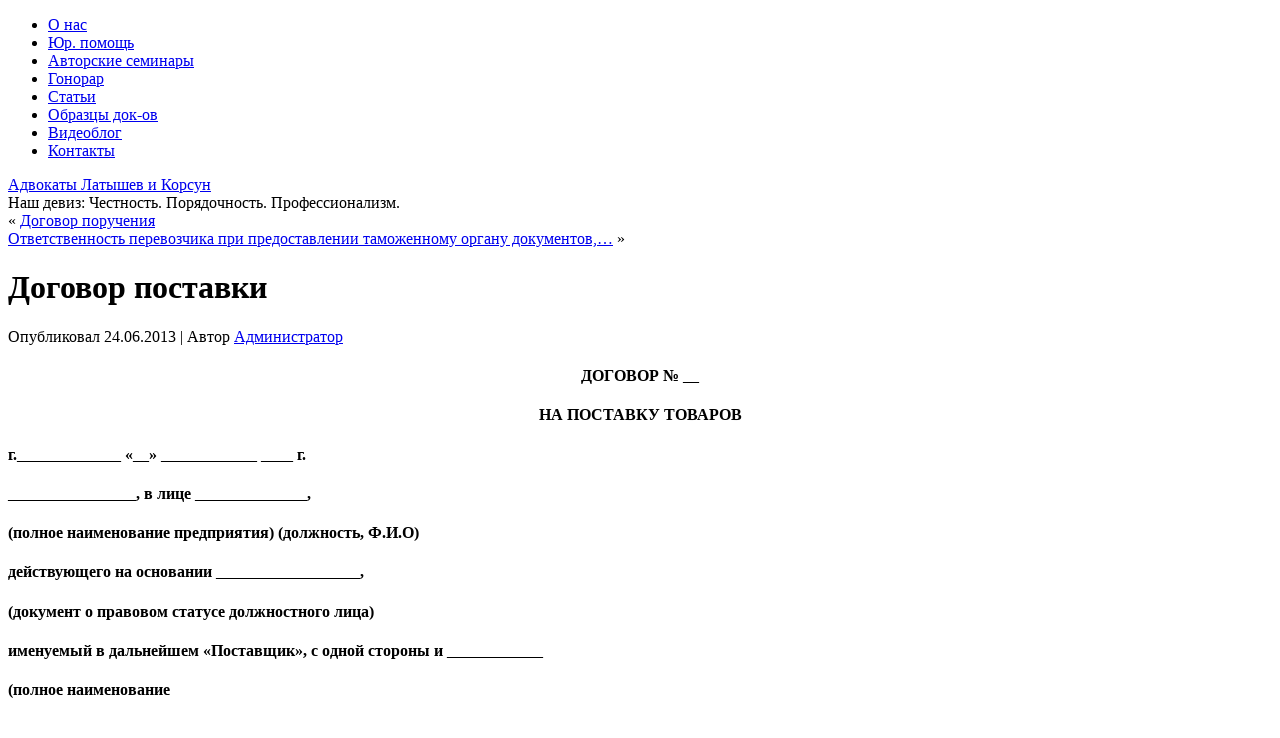

--- FILE ---
content_type: text/html; charset=UTF-8
request_url: https://advokat-latyshev.by/docs/dog_postavki/
body_size: 18675
content:
<!DOCTYPE html PUBLIC "-//W3C//DTD XHTML 1.0 Transitional//EN" "http://www.w3.org/TR/xhtml1/DTD/xhtml1-transitional.dtd">
<html xmlns="http://www.w3.org/1999/xhtml" lang="ru-RU">
<head profile="http://gmpg.org/xfn/11">
 <link rel="icon" href="https://advokat-latyshev.by/favicon.ico" type="image/x-icon"/>
<meta http-equiv="Content-Type" content="text/html; charset=UTF-8" />

<link rel="stylesheet" href="https://advokat-latyshev.by/wp-content/themes/lawyers_wp_theme_3/style.css" type="text/css" media="screen" />
<!--[if IE 6]><link rel="stylesheet" href="https://advokat-latyshev.by/wp-content/themes/lawyers_wp_theme_3/style.ie6.css" type="text/css" media="screen" /><![endif]-->
<!--[if IE 7]><link rel="stylesheet" href="https://advokat-latyshev.by/wp-content/themes/lawyers_wp_theme_3/style.ie7.css" type="text/css" media="screen" /><![endif]-->
<link rel="pingback" href="https://advokat-latyshev.by/xmlrpc.php" />
<meta name="yandex-verification" content="718322fb4476f8f4" />
	<meta name='robots' content='index, follow, max-image-preview:large, max-snippet:-1, max-video-preview:-1' />

	<!-- This site is optimized with the Yoast SEO plugin v26.8 - https://yoast.com/product/yoast-seo-wordpress/ -->
	<title>Образец договора поставки</title>
	<meta name="description" content="Образец договора поставки" />
	<link rel="canonical" href="https://advokat-latyshev.by/docs/dog_postavki/" />
	<meta property="og:locale" content="ru_RU" />
	<meta property="og:type" content="article" />
	<meta property="og:title" content="Образец договора поставки" />
	<meta property="og:description" content="Образец договора поставки" />
	<meta property="og:url" content="https://advokat-latyshev.by/docs/dog_postavki/" />
	<meta property="og:site_name" content="Адвокаты Латышев и Корсун" />
	<meta property="article:publisher" content="https://www.facebook.com/groups/advokatlatyshev/" />
	<meta property="article:published_time" content="2013-06-24T07:15:59+00:00" />
	<meta property="article:modified_time" content="2021-01-10T09:37:07+00:00" />
	<meta name="author" content="Администратор" />
	<meta name="twitter:label1" content="Написано автором" />
	<meta name="twitter:data1" content="Администратор" />
	<script type="application/ld+json" class="yoast-schema-graph">{"@context":"https://schema.org","@graph":[{"@type":"Article","@id":"https://advokat-latyshev.by/docs/dog_postavki/#article","isPartOf":{"@id":"https://advokat-latyshev.by/docs/dog_postavki/"},"author":{"name":"Администратор","@id":"https://advokat-latyshev.by/#/schema/person/b89887cde380a785a7e7b16bc01d48ae"},"headline":"Договор поставки","datePublished":"2013-06-24T07:15:59+00:00","dateModified":"2021-01-10T09:37:07+00:00","mainEntityOfPage":{"@id":"https://advokat-latyshev.by/docs/dog_postavki/"},"wordCount":1083,"publisher":{"@id":"https://advokat-latyshev.by/#organization"},"articleSection":["Договоры"],"inLanguage":"ru-RU"},{"@type":"WebPage","@id":"https://advokat-latyshev.by/docs/dog_postavki/","url":"https://advokat-latyshev.by/docs/dog_postavki/","name":"Образец договора поставки","isPartOf":{"@id":"https://advokat-latyshev.by/#website"},"datePublished":"2013-06-24T07:15:59+00:00","dateModified":"2021-01-10T09:37:07+00:00","description":"Образец договора поставки","breadcrumb":{"@id":"https://advokat-latyshev.by/docs/dog_postavki/#breadcrumb"},"inLanguage":"ru-RU","potentialAction":[{"@type":"ReadAction","target":["https://advokat-latyshev.by/docs/dog_postavki/"]}]},{"@type":"BreadcrumbList","@id":"https://advokat-latyshev.by/docs/dog_postavki/#breadcrumb","itemListElement":[{"@type":"ListItem","position":1,"name":"https://advokat-latyshev.by","item":"https://advokat-latyshev.by/"},{"@type":"ListItem","position":2,"name":"Договоры","item":"https://advokat-latyshev.by/docs/"},{"@type":"ListItem","position":3,"name":"Договор поставки"}]},{"@type":"WebSite","@id":"https://advokat-latyshev.by/#website","url":"https://advokat-latyshev.by/","name":"Адвокаты Латышев и Корсун","description":"Наш девиз: Честность. Порядочность. Профессионализм.","publisher":{"@id":"https://advokat-latyshev.by/#organization"},"potentialAction":[{"@type":"SearchAction","target":{"@type":"EntryPoint","urlTemplate":"https://advokat-latyshev.by/?s={search_term_string}"},"query-input":{"@type":"PropertyValueSpecification","valueRequired":true,"valueName":"search_term_string"}}],"inLanguage":"ru-RU"},{"@type":"Organization","@id":"https://advokat-latyshev.by/#organization","name":"адвокат Латышев Павел Сергеевич","url":"https://advokat-latyshev.by/","logo":{"@type":"ImageObject","inLanguage":"ru-RU","@id":"https://advokat-latyshev.by/#/schema/logo/image/","url":"https://advokat-latyshev.by/wp-content/uploads/2019/10/Латышев.png","contentUrl":"https://advokat-latyshev.by/wp-content/uploads/2019/10/Латышев.png","width":945,"height":1700,"caption":"адвокат Латышев Павел Сергеевич"},"image":{"@id":"https://advokat-latyshev.by/#/schema/logo/image/"},"sameAs":["https://www.facebook.com/groups/advokatlatyshev/","https://www.youtube.com/channel/UCkp4uVNtefdzCJ8EZq_ohBw/videos?disable_polymer=1"]},{"@type":"Person","@id":"https://advokat-latyshev.by/#/schema/person/b89887cde380a785a7e7b16bc01d48ae","name":"Администратор","image":{"@type":"ImageObject","inLanguage":"ru-RU","@id":"https://advokat-latyshev.by/#/schema/person/image/","url":"https://secure.gravatar.com/avatar/c7deb0fcf447a9adf1149393a38eaab51b1a46b03949337b6cb6a8b0c47b4974?s=96&d=mm&r=g","contentUrl":"https://secure.gravatar.com/avatar/c7deb0fcf447a9adf1149393a38eaab51b1a46b03949337b6cb6a8b0c47b4974?s=96&d=mm&r=g","caption":"Администратор"}}]}</script>
	<!-- / Yoast SEO plugin. -->


<link rel="alternate" type="application/rss+xml" title="Адвокаты Латышев и Корсун &raquo; Лента" href="https://advokat-latyshev.by/feed/" />
<link rel="alternate" type="application/rss+xml" title="Адвокаты Латышев и Корсун &raquo; Лента комментариев" href="https://advokat-latyshev.by/comments/feed/" />
<link rel="alternate" type="application/rss+xml" title="Адвокаты Латышев и Корсун &raquo; Лента комментариев к &laquo;Договор поставки&raquo;" href="https://advokat-latyshev.by/docs/dog_postavki/feed/" />
<link rel="alternate" title="oEmbed (JSON)" type="application/json+oembed" href="https://advokat-latyshev.by/wp-json/oembed/1.0/embed?url=https%3A%2F%2Fadvokat-latyshev.by%2Fdocs%2Fdog_postavki%2F" />
<link rel="alternate" title="oEmbed (XML)" type="text/xml+oembed" href="https://advokat-latyshev.by/wp-json/oembed/1.0/embed?url=https%3A%2F%2Fadvokat-latyshev.by%2Fdocs%2Fdog_postavki%2F&#038;format=xml" />
<style id='wp-img-auto-sizes-contain-inline-css' type='text/css'>
img:is([sizes=auto i],[sizes^="auto," i]){contain-intrinsic-size:3000px 1500px}
/*# sourceURL=wp-img-auto-sizes-contain-inline-css */
</style>
<style id='wp-emoji-styles-inline-css' type='text/css'>

	img.wp-smiley, img.emoji {
		display: inline !important;
		border: none !important;
		box-shadow: none !important;
		height: 1em !important;
		width: 1em !important;
		margin: 0 0.07em !important;
		vertical-align: -0.1em !important;
		background: none !important;
		padding: 0 !important;
	}
/*# sourceURL=wp-emoji-styles-inline-css */
</style>
<style id='wp-block-library-inline-css' type='text/css'>
:root{--wp-block-synced-color:#7a00df;--wp-block-synced-color--rgb:122,0,223;--wp-bound-block-color:var(--wp-block-synced-color);--wp-editor-canvas-background:#ddd;--wp-admin-theme-color:#007cba;--wp-admin-theme-color--rgb:0,124,186;--wp-admin-theme-color-darker-10:#006ba1;--wp-admin-theme-color-darker-10--rgb:0,107,160.5;--wp-admin-theme-color-darker-20:#005a87;--wp-admin-theme-color-darker-20--rgb:0,90,135;--wp-admin-border-width-focus:2px}@media (min-resolution:192dpi){:root{--wp-admin-border-width-focus:1.5px}}.wp-element-button{cursor:pointer}:root .has-very-light-gray-background-color{background-color:#eee}:root .has-very-dark-gray-background-color{background-color:#313131}:root .has-very-light-gray-color{color:#eee}:root .has-very-dark-gray-color{color:#313131}:root .has-vivid-green-cyan-to-vivid-cyan-blue-gradient-background{background:linear-gradient(135deg,#00d084,#0693e3)}:root .has-purple-crush-gradient-background{background:linear-gradient(135deg,#34e2e4,#4721fb 50%,#ab1dfe)}:root .has-hazy-dawn-gradient-background{background:linear-gradient(135deg,#faaca8,#dad0ec)}:root .has-subdued-olive-gradient-background{background:linear-gradient(135deg,#fafae1,#67a671)}:root .has-atomic-cream-gradient-background{background:linear-gradient(135deg,#fdd79a,#004a59)}:root .has-nightshade-gradient-background{background:linear-gradient(135deg,#330968,#31cdcf)}:root .has-midnight-gradient-background{background:linear-gradient(135deg,#020381,#2874fc)}:root{--wp--preset--font-size--normal:16px;--wp--preset--font-size--huge:42px}.has-regular-font-size{font-size:1em}.has-larger-font-size{font-size:2.625em}.has-normal-font-size{font-size:var(--wp--preset--font-size--normal)}.has-huge-font-size{font-size:var(--wp--preset--font-size--huge)}.has-text-align-center{text-align:center}.has-text-align-left{text-align:left}.has-text-align-right{text-align:right}.has-fit-text{white-space:nowrap!important}#end-resizable-editor-section{display:none}.aligncenter{clear:both}.items-justified-left{justify-content:flex-start}.items-justified-center{justify-content:center}.items-justified-right{justify-content:flex-end}.items-justified-space-between{justify-content:space-between}.screen-reader-text{border:0;clip-path:inset(50%);height:1px;margin:-1px;overflow:hidden;padding:0;position:absolute;width:1px;word-wrap:normal!important}.screen-reader-text:focus{background-color:#ddd;clip-path:none;color:#444;display:block;font-size:1em;height:auto;left:5px;line-height:normal;padding:15px 23px 14px;text-decoration:none;top:5px;width:auto;z-index:100000}html :where(.has-border-color){border-style:solid}html :where([style*=border-top-color]){border-top-style:solid}html :where([style*=border-right-color]){border-right-style:solid}html :where([style*=border-bottom-color]){border-bottom-style:solid}html :where([style*=border-left-color]){border-left-style:solid}html :where([style*=border-width]){border-style:solid}html :where([style*=border-top-width]){border-top-style:solid}html :where([style*=border-right-width]){border-right-style:solid}html :where([style*=border-bottom-width]){border-bottom-style:solid}html :where([style*=border-left-width]){border-left-style:solid}html :where(img[class*=wp-image-]){height:auto;max-width:100%}:where(figure){margin:0 0 1em}html :where(.is-position-sticky){--wp-admin--admin-bar--position-offset:var(--wp-admin--admin-bar--height,0px)}@media screen and (max-width:600px){html :where(.is-position-sticky){--wp-admin--admin-bar--position-offset:0px}}
/*wp_block_styles_on_demand_placeholder:697c5181c2323*/
/*# sourceURL=wp-block-library-inline-css */
</style>
<style id='classic-theme-styles-inline-css' type='text/css'>
/*! This file is auto-generated */
.wp-block-button__link{color:#fff;background-color:#32373c;border-radius:9999px;box-shadow:none;text-decoration:none;padding:calc(.667em + 2px) calc(1.333em + 2px);font-size:1.125em}.wp-block-file__button{background:#32373c;color:#fff;text-decoration:none}
/*# sourceURL=/wp-includes/css/classic-themes.min.css */
</style>
<script type="text/javascript" src="https://advokat-latyshev.by/wp-includes/js/jquery/jquery.min.js?ver=3.7.1" id="jquery-core-js"></script>
<script type="text/javascript" src="https://advokat-latyshev.by/wp-includes/js/jquery/jquery-migrate.min.js?ver=3.4.1" id="jquery-migrate-js"></script>
<link rel="https://api.w.org/" href="https://advokat-latyshev.by/wp-json/" /><link rel="alternate" title="JSON" type="application/json" href="https://advokat-latyshev.by/wp-json/wp/v2/posts/1130" /><link rel="EditURI" type="application/rsd+xml" title="RSD" href="https://advokat-latyshev.by/xmlrpc.php?rsd" />
<style data-context="foundation-flickity-css">/*! Flickity v2.0.2
http://flickity.metafizzy.co
---------------------------------------------- */.flickity-enabled{position:relative}.flickity-enabled:focus{outline:0}.flickity-viewport{overflow:hidden;position:relative;height:100%}.flickity-slider{position:absolute;width:100%;height:100%}.flickity-enabled.is-draggable{-webkit-tap-highlight-color:transparent;tap-highlight-color:transparent;-webkit-user-select:none;-moz-user-select:none;-ms-user-select:none;user-select:none}.flickity-enabled.is-draggable .flickity-viewport{cursor:move;cursor:-webkit-grab;cursor:grab}.flickity-enabled.is-draggable .flickity-viewport.is-pointer-down{cursor:-webkit-grabbing;cursor:grabbing}.flickity-prev-next-button{position:absolute;top:50%;width:44px;height:44px;border:none;border-radius:50%;background:#fff;background:hsla(0,0%,100%,.75);cursor:pointer;-webkit-transform:translateY(-50%);transform:translateY(-50%)}.flickity-prev-next-button:hover{background:#fff}.flickity-prev-next-button:focus{outline:0;box-shadow:0 0 0 5px #09f}.flickity-prev-next-button:active{opacity:.6}.flickity-prev-next-button.previous{left:10px}.flickity-prev-next-button.next{right:10px}.flickity-rtl .flickity-prev-next-button.previous{left:auto;right:10px}.flickity-rtl .flickity-prev-next-button.next{right:auto;left:10px}.flickity-prev-next-button:disabled{opacity:.3;cursor:auto}.flickity-prev-next-button svg{position:absolute;left:20%;top:20%;width:60%;height:60%}.flickity-prev-next-button .arrow{fill:#333}.flickity-page-dots{position:absolute;width:100%;bottom:-25px;padding:0;margin:0;list-style:none;text-align:center;line-height:1}.flickity-rtl .flickity-page-dots{direction:rtl}.flickity-page-dots .dot{display:inline-block;width:10px;height:10px;margin:0 8px;background:#333;border-radius:50%;opacity:.25;cursor:pointer}.flickity-page-dots .dot.is-selected{opacity:1}</style><style data-context="foundation-slideout-css">.slideout-menu{position:fixed;left:0;top:0;bottom:0;right:auto;z-index:0;width:256px;overflow-y:auto;-webkit-overflow-scrolling:touch;display:none}.slideout-menu.pushit-right{left:auto;right:0}.slideout-panel{position:relative;z-index:1;will-change:transform}.slideout-open,.slideout-open .slideout-panel,.slideout-open body{overflow:hidden}.slideout-open .slideout-menu{display:block}.pushit{display:none}</style><link rel="shortcut icon" href="https://advokat-latyshev.by/wp-content/themes/lawyers_wp_theme_3/favicon.ico" />
		<link rel="icon" href="https://advokat-latyshev.by/wp-content/uploads/2019/10/cropped-Латышев-32x32.png" sizes="32x32" />
<link rel="icon" href="https://advokat-latyshev.by/wp-content/uploads/2019/10/cropped-Латышев-192x192.png" sizes="192x192" />
<link rel="apple-touch-icon" href="https://advokat-latyshev.by/wp-content/uploads/2019/10/cropped-Латышев-180x180.png" />
<meta name="msapplication-TileImage" content="https://advokat-latyshev.by/wp-content/uploads/2019/10/cropped-Латышев-270x270.png" />
<style>.ios7.web-app-mode.has-fixed header{ background-color: rgba(45,53,63,.88);}</style><script type="text/javascript" src="https://advokat-latyshev.by/wp-content/themes/lawyers_wp_theme_3/script.js"></script>
<link rel="icon" href="favicon.ico" type="image/x-icon">

<link rel="icon" href="favicon.ico" type="image/x-icon">
</head>
<body data-rsssl=1 class="wp-singular post-template-default single single-post postid-1130 single-format-standard wp-theme-lawyers_wp_theme_3">

<script async="async" src="https://w.uptolike.com/widgets/v1/zp.js?pid=45183"></script>

<script type="application/ld+json">
{
  "@context" : "http://schema.org",
  "@type" : "Organization",
  "name" : "Advokat-Latyshev",
  "url" : "https://advokat-latyshev.by",
  "sameAs" : [
    "http://vk.com/advokatusvminske",
    "https://facebook.com/groups/advokatlatyshev/",
    "https://twitter.com/advokatlatyshev",
"https://plus.google.com/+Advokat-latyshevBy"
    ]
}
</script>
<div id="art-main">
    <div class="cleared reset-box"></div>
    <div class="art-bar art-nav">
        <div class="art-nav-outer">
        <div class="art-nav-wrapper">
        <div class="art-nav-inner">
    	
<ul class="art-hmenu menu-26">
	<li class="menu-item-73"><a title="О нас" href="https://advokat-latyshev.by/about/">О нас</a>
	</li>
	<li class="menu-item-72"><a title="Юр. помощь" href="https://advokat-latyshev.by/yslygi/">Юр. помощь</a>
	</li>
	<li class="menu-item-1679"><a title="Авторские семинары" href="https://advokat-latyshev.by/avtorkie_seminary/">Авторские семинары</a>
	</li>
	<li class="menu-item-241"><a title="Гонорар" href="https://advokat-latyshev.by/price/">Гонорар</a>
	</li>
	<li class="menu-item-127"><a title="Статьи" href="https://advokat-latyshev.by/articles/">Статьи</a>
	</li>
	<li class="menu-item-123"><a title="Образцы док-ов" href="https://advokat-latyshev.by/obrazcy/">Образцы док-ов</a>
	</li>
	<li class="menu-item-1536"><a title="Видеоблог" href="https://advokat-latyshev.by/videoblog/">Видеоблог</a>
	</li>
	<li class="menu-item-70"><a title="Контакты" href="https://advokat-latyshev.by/contacts/">Контакты</a>
	</li>
</ul>
        </div>
        </div>
        </div>
    </div>
    <div class="cleared reset-box"></div>
    <div class="art-header">
        <div class="art-header-position">
            <div class="art-header-wrapper">
                <div class="cleared reset-box"></div>
                <div class="art-header-inner">
                <div class="art-logo">
                                                <div class="art-logo-name"><a href="https://advokat-latyshev.by/">Адвокаты Латышев и Корсун</a></div>
                                                                    <div class="art-logo-text">Наш девиз: Честность. Порядочность. Профессионализм.</div>
                                </div>
                </div>
            </div>
        </div>
    </div>
    <div class="cleared reset-box"></div>
    <div class="art-box art-sheet">
        <div class="art-box-body art-sheet-body"><div class="art-layout-wrapper">
    <div class="art-content-layout">
        <div class="art-content-layout-row">
            <div class="art-layout-cell art-content">
			


			<div class="art-box art-post">
	    <div class="art-box-body art-post-body">
	            <div class="art-post-inner art-article">
	            	                <div class="art-postcontent">
	                    <!-- article-content -->
	                    	<div class="navigation">
		<div class="alignleft">&laquo; <a href="https://advokat-latyshev.by/docs/dog_porucheniya/" title="Договор поручения" rel="prev">Договор поручения</a></div>
		<div class="alignright"><a href="https://advokat-latyshev.by/avto/otvetsvennost_perevozchika/" title="Ответственность перевозчика при предоставлении таможенному органу документов, содержащих недостоверные сведения о товаре" rel="next">Ответственность перевозчика при предоставлении таможенному органу документов,&hellip;</a> &raquo;</div>
	 </div>	                    <!-- /article-content -->
	                </div>
	                <div class="cleared"></div>
	                	            </div>
			<div class="cleared"></div>
	    </div>
	</div>
	
	<div class="art-box art-post post-1130 post type-post status-publish format-standard hentry category-docs" id="post-1130">
	    <div class="art-box-body art-post-body">
	            <div class="art-post-inner art-article">
	            <h1 class="art-postheader">Договор поставки</h1><div class="art-postheadericons art-metadata-icons"><span class="art-postdateicon"><span class="date">Опубликовал</span> <span class="entry-date" title="10:15">24.06.2013</span></span> | <span class="art-postauthoricon"><span class="author">Автор</span> <span class="author vcard"><a class="url fn n" href="https://advokat-latyshev.by/author/spirt/" title="Просмотреть все записи от Администратор">Администратор</a></span></span></div>	                <div class="art-postcontent">
	                    <!-- article-content -->
	                    <h4 style="text-align: center;">ДОГОВОР № __</h4>
<h4 style="text-align: center;">НА ПОСТАВКУ ТОВАРОВ</h4>
<h4><span id="more-1130"></span></h4>
<h4>г._____________ «__» ____________ ____ г.</h4>
<h4></h4>
<h4>________________, в лице ______________,</h4>
<h4>(полное наименование предприятия) (должность, Ф.И.О)</h4>
<h4>действующего на основании __________________,</h4>
<h4>(документ о правовом статусе должностного лица)</h4>
<h4>именуемый в дальнейшем «Поставщик», с одной стороны и ____________</h4>
<h4>(полное наименование</h4>
<h4>________, в лице _______, действующего на основании</h4>
<h4>предприятия) (должность, Ф.И.О)</h4>
<h4>_______________, именуемый в дальнейшем</h4>
<h4>(документ о правовом статусе должностного лица)</h4>
<h4>«Покупатель», с другой стороны заключили настоящий договор о следующем.</h4>
<h4></h4>
<h4>1. Предмет договора</h4>
<h4></h4>
<h4>1.1. Поставщик обязуется в порядке и сроки, определенные настоящим договором и приложениями (дополнениями) к нему, передать в собственность (полное хозяйственное ведение, оперативное управление) Покупателю ________________,именуемые далее «товары», а Покупатель обязуется</h4>
<h4>(наименование товаров)</h4>
<h4>указанные товары принять и оплатить.</h4>
<h4></h4>
<h4>1.2. Количество, ассортимент, цена и сроки поставки товаров определяются в спецификации, подписываемой обеими сторонами (приложение 1 к настоящему договору).</h4>
<h4></h4>
<h4>1.3. Товары приобретаются Покупателем с целью _________.</h4>
<h4></h4>
<h4></h4>
<h4></h4>
<h4>2. Цена и порядок расчетов</h4>
<h4></h4>
<h4>2.1. * Цена товаров может быть изменена только соглашением сторон.</h4>
<h4></h4>
<h4>2.1. ** Цена товаров определяется на условиях ______________</h4>
<h4>(указать термин)</h4>
<h4>согласно терминам Инкотермс-2000.</h4>
<h4></h4>
<h4>2.2. Стороны также договорились, что цена меняется без дополнительного соглашения сторон в случаях, предусмотренных законодательством Республики Беларусь либо условиями настоящего договора.</h4>
<h4></h4>
<h4>2.3. Расчеты за поставленные товары производятся путем перечисления суммы стоимости принятых Покупателем товаров на расчетный счет Поставщика.</h4>
<h4></h4>
<h4>2.4. Срок оплаты: _________ дней с момента получения товаров.</h4>
<h4></h4>
<h4>2.5.** Валюта расчетов &#8212; доллары США.</h4>
<h4></h4>
<h4></h4>
<h4></h4>
<h4>3. Порядок поставки и способ транспортировки</h4>
<h4></h4>
<h4>3.1.* Обязанность Поставщика поставить товары считается выполненной в момент передачи товаров Покупателю либо указанному Покупателем третьему лицу.</h4>
<h4></h4>
<h4>Право собственности на товары от Поставщика Покупателю переходит после ____</h4>
<h4>___________.</h4>
<h4>(приемки товаров; оплаты товаров; передачи товаров третьему лицу).</h4>
<h4></h4>
<h4>3.1. ** Обязанность Поставщика поставить товары считается выполненной в момент передачи товаров Покупателю либо указанному Покупателем третьему лицу.</h4>
<h4></h4>
<h4>Право собственности на товары от Поставщика Покупателю переходит после ____</h4>
<h4></h4>
<h4>(приемки товаров; оплаты товаров; передачи товаров третьему лицу с учетом</h4>
<h4>условий поставки, определенных соответствующим термином Инкотермс-2000).</h4>
<h4></h4>
<h4>3.2. Распоряжение Покупателя передать подлежащие поставке товары третьему лицу (лицам) должно быть составлено в письменном виде (отгрузочная разнарядка) и выдано не позднее ___ дней до начала периода поставки или даты отгрузки.</h4>
<h4></h4>
<h4>3.3. * Доставка товаров осуществляется ______транспортом Поставщика.</h4>
<h4>(указать каким)</h4>
<h4></h4>
<h4>3.3. ** Товары поставляются на условиях _</h4>
<h4>(указать термин)</h4>
<h4>согласно терминам Инкомтермс-2000.</h4>
<h4></h4>
<h4>3.4. Транспортные расходы распределяются между сторонами в следующем порядке: ________.</h4>
<h4></h4>
<h4>3.5. Покупатель обязан принять доставленные товары немедленно после прибытия транспорта по указанному Покупателем адресу, за исключением случаев, когда Покупатель вправе отказаться от исполнения договора либо потребовать замены товаров.</h4>
<h4>3.6. Досрочно доставленные товары считаются поставленными в установленный срок, если Покупатель согласился их принять.</h4>
<h4>4. Качество и комплектность, порядок приемки</h4>
<h4>4.1. Качество товаров должно соответствовать ____________</h4>
<h4>(ГОСТ, ТУ, техническая документация изготовителя, иные требования)</h4>
<h4>4.2. Поставщик обязан приложить к поставляемым товарам документы, удостоверяющие их качество: ________.</h4>
<h4>Указанные документы входят в комплект поставки.</h4>
<h4></h4>
<h4>4.3. Товары считаются поставленными в полном комплекте, если кроме документов о качестве в комплект поставки включены</h4>
<h4>(запасные части,руководство по эксплуатации,рекламные материалы, иное имущество)</h4>
<h4></h4>
<h4>4.4. Поставляемые товары подлежат маркировке в соответствии с ________.</h4>
<h4>4.5. Гарантийный срок на товары составляет ___________ с момента приемки товаров Покупателем. Гарантийный срок на товары распространяется и на все комплектующие части.</h4>
<h4>4.6. При обнаружении некомплектных либо некачественных товаров Покупатель вправе потребовать замены товаров и установить для этого срок.</h4>
<h4>4.7. При обнаружении товаров пониженного качества Покупатель вправе самостоятельно произвести уценку товаров способом ___________________ и сообщить об этом Поставщику.</h4>
<h4>Расчеты в этом случае производятся исходя из произведенной уценки товаров, а обязательства Поставщика по поставке товаров считаются выполненными.</h4>
<h4>4.8. При обнаружении недостачи товаров, нарушения целостности тары, упаковки, обнаружении некачественных, некомплектных товаров Покупатель обязан вызвать представителя Поставщика для дальнейшего участия в приемке.</h4>
<h4>4.9. Порядок приемки товаров по количеству, комплектности и качеству определяется законодательством Республики Беларусь</h4>
<h4>5. Тара и упаковка</h4>
<h4>5.1. Товары должны быть упакованы следующим образом: _______.</h4>
<h4>5.2. Товары должны находиться в таре, соответствующей ________.</h4>
<h4>5.3. Указанные тара и упаковка должны обеспечивать сохранность товаров при перевозке открытым грузовым автомобильным транспортом в следующих погодных условиях: _______.</h4>
<h4>5.4. Покупатель обязан возвратить Поставщику многооборотную тару и средства пакетирования в ___-дневный срок с момента приемки товаров.</h4>
<h4>6. Имущественная ответственность сторон</h4>
<h4>6.1. За недопоставку (непоставку) товаров в установленный срок Поставщик уплачивает Покупателю неустойку в размере ____ % стоимости недопоставленных (не поставленных) в срок товаров.</h4>
<h4>6.2. За поставку товаров с нарушением ассортимента Поставщик уплачивает Покупателю неустойку в размере ___ % стоимости товаров, поставленных с нарушением ассортимента, за исключением случаев, когда Покупатель согласился принять товары в другом ассортименте.</h4>
<h4>6.3. Если поставленные товары не соответствуют требованиям настоящего договора о качестве и комплектности и не были заменены качественными (комплектными) товарами в срок, установленный Покупателем, Поставщик уплачивает штраф в размере ____ % стоимости некачественных (некомплектных) товаров.</h4>
<h4>6.4. За нарушение срока оплаты товаров Покупатель уплачивает пеню в размере ___ % стоимости не оплаченных в срок товаров за каждый день просрочки, но не более ___________.</h4>
<h4>6.5. За нарушение срока выдачи отгрузочной разнарядки при отгрузке товаров третьим лицам Покупатель уплачивает пеню в размере ___ % подлежащих отгрузке товаров за каждый день просрочки, но не более ____________.</h4>
<h4>6.6. За нарушение срока возврата многооборотной тары (средств пакетирования) Покупатель уплачивает пеню в размере ___ % стоимости не возвращенной в срок тары (средств пакетирования) за каждый день просрочки, но не более ___________.</h4>
<h4>6.7. За необоснованный отказ от приемки товаров (просрочку приемки) Покупатель уплачивает штраф в размере ____ % стоимости не принятых в срок товаров.</h4>
<h4>6.8. В случаях, не предусмотренных настоящим договором, стороны несут ответственность согласно законодательству Республики Беларусь.</h4>
<h4>6.9. ** Стороны не несут ответственность за неисполнение (ненадлежащее исполнение) своих обязанностей по настоящему договору, если докажут, что неисполнение (ненадлежащее исполнение) явилось следствием обстоятельств, не зависящих от сторон (форс-мажор).</h4>
<h4>6.10. ** Под форс-мажорными обстоятельствами стороны договорились понимать: стихийные бедствия; катастрофы; войны или военные действия; государственные перевороты; массовые беспорядки; террористические акты; блокады; эмбарго; издание правительствами стран, являющихся странами местонахождения сторон, груза, транзита груза, нормативных актов; принятие иных ограничительных решений государственными органами этих стран; неправомерные действия правоохранительных, налоговых, таможенных, пограничных, иных контролирующих органов.</h4>
<h4>6.11. ** В перечисленных случаях срок выполнения договорных обязательств соответственно продлевается на время действия указанных обстоятельств.</h4>
<h4>Если обстоятельства будут действовать более ____ месяцев, то заинтересованная сторона имеет право отказаться от дальнейшего исполнения обязательств по настоящему договору и потребовать возврата перечисленных сумм и (или) переданного имущества.</h4>
<h4>6.12. ** Надлежащим доказательством наличия указанных выше обстоятельств и продолжительности их действия будут служить документы, выдаваемые торгово-промышленными палатами стран, на территории которых будет осуществляться отгрузка, транспортировка, приемка и оплата товаров.</h4>
<h4>7.Срок действия договора, порядок изменения и расторжения</h4>
<h4>7.1. Срок действия договора установлен ______________ с момента его подписания обеими сторонами.</h4>
<h4>7.2. Договор может быть досрочно изменен или расторгнут только по обоюдному соглашению сторон, кроме случаев, предусмотренных законодательством Республики Беларусь.</h4>
<h4>7.3. Изменение (расторжение) договора оформляется путем составления единого документа, подписываемого обеими сторонами, либо путем обмена письмами.</h4>
<h4>8. Порядок разрешения споров</h4>
<h4>8.1. Стороны договорились решать все спорные вопросы путем взаимных переговоров. Споры, не урегулированные путем переговоров, заинтересованная сторона вправе передать на рассмотрение в соответствующий хозяйственный суд Республики Беларусь.</h4>
<h4>8.2. Вопросы, не урегулированные настоящим договором, стороны договорились решать в соответствии с законодательством Республики Беларусь.</h4>
<h4>9. Юридические адреса сторон</h4>
<h4>Полное наименование: _____________.</h4>
<h4>Почтовый адрес, телефон, факс: ____________.</h4>
<h4>Платежные реквизиты: _________________.</h4>
<h4>Отгрузочные реквизиты: ________________.</h4>
<h4>Настоящий договор составлен на русском языке в двух экземплярах &#8212; по одному для каждой стороны.</h4>
<h4>Подписи сторон:</h4>
<h4>____________ ___________</h4>
<h4></h4>
<h4>Приложение 1</h4>
<h4></h4>
<h4>СПЕЦИФИКАЦИЯ № ___</h4>
<h4>к договору поставки № от _</h4>
<h4></h4>
<h4>Согласно договору № _____ от __________ поставщик обязуется поставить следующие товары:</h4>
<h4></h4>
<h4></h4>
<h4></h4>
<h4>№ п/п  Наименование товаров             Количество       Цена     Срок поставки Общая стоимость</h4>
<h4>1.</h4>
<h4>2.</h4>
<h4>3.</h4>
<h4></h4>
<h4>Подлежат поставке товары на общую сумму __________________.</h4>
<h4></h4>
<h4>Поставщик __________ Покупатель____________</h4>
<h4></h4>
	                    <!-- /article-content -->
	                </div>
	                <div class="cleared"></div>
	                <div class="art-postmetadatafooter"><div class="art-postfootericons art-metadata-icons"><span class="art-postcategoryicon"><span class="categories">Опубликовано в рубрике</span> <a href="https://advokat-latyshev.by/docs/" rel="category tag">Договоры</a></span></div></div>	            </div>
			<div class="cleared"></div>
	    </div>
	</div>
	
				


 
              <div class="cleared"></div>
            </div>
            <div class="art-layout-cell art-sidebar1">
              <div class="art-box art-block widget widget_text" id="text-3">
    <div class="art-box-body art-block-body"><div class="art-bar art-blockheader">
    <div class="t">Юр. помощь</div>
</div><div class="art-box art-blockcontent">
    <div class="art-box-body art-blockcontent-body">			<div class="textwidget"><h2 style="text-align: center;"><span style="color: #000000;"><a title="Адвокат по статье 18.15 КоАП и 317-1 УК Республики Беларусь. Адвокат по лишению прав за управление ТС в состоянии опьянения" href="https://advokat-latyshev.by/advokat_po_statye_18_16_koap/" target="_blank"><span style="color: #000000;">Адвокат по 18.15 КоАП. Адвокат по статье за нетрезвое вождение</span></a></span></h2>
<h2 style="text-align: center;"><span style="color: #000000;"><a title="Адвокат по смягчению наказания" href="https://advokat-latyshev.by/advokat-po-smyagcheniyu-nakazaniya/" target="_blank"><span style="color: #000000;">Адвокат по смягчению наказания</span></a></span></h2>
<h2 style="text-align: center;"><span style="color: #000000;"><a title="Адвокат по защите прав потребителей" href="https://advokat-latyshev.by/zashchita-prav-potrebitelej/" target="_blank"><span style="color: #000000;">Адвокат по защите прав потребителей</span></a></span></h2>
<h2 style="text-align: center;"><span style="color: #000000;"><a title="Адвокат по ст.317 УК Республики Беларусь " href="https://advokat-latyshev.by/advokat-po-st-317-uk-rb/" target="_blank"><span style="color: #000000;"> Адвокат по ст.317 УК Республики Беларусь </span></a></span></h2>
<h2 style="text-align: center;"><span style="color: #000000;"><a title="Адвокат в административном процессе, адвокат по административным делам, адвокат по делам об административных правонарушениях" href="https://advokat-latyshev.by/administrative-advokat/" target="_blank"><span style="color: #000000;">Адвокат в административном процессе</span></a></span></h2>
<h2 style="text-align: center;"><span style="color: #000000;"><a title="Адвокат в гражданском процессе, адвокат по гражданским делам" href="https://advokat-latyshev.by/civil-advokat/" target="_blank"><span style="color: #000000;">Адвокат в гражданском процессе</span></a></span></h2>
<h2 style="text-align: center;"><span style="color: #000000;"><a title="Адвокат в уголовном процессе, адвокат по уголовным делам" href="https://advokat-latyshev.by/criminal-advokat/" target="_blank"><span style="color: #000000;">Адвокат в уголовном процессе</span></a></span></h2>
<h2 style="text-align: center;"><span style="color: #000000;"><a title="Адвокат по делам о ДТП" href="https://advokat-latyshev.by/dtp-advokat/" target="_blank"><span style="color: #000000;">Адвокат по  ДТП</span></a></span></h2>
<h2 style="text-align: center;"><span style="color: #000000;"><a title="Адвокат по семейному праву" href="https://advokat-latyshev.by/family-advokat/" target="_blank"><span style="color: #000000;">Семейный адвокат. Адвокат по семейному праву</span></a></span></h2>
<h2 style="text-align: center;"><span style="color: #000000;"><a title="Адвокат по жилищному праву" href="https://advokat-latyshev.by/gilishnoe/" target="_blank"><span style="color: #000000;">Адвокат по жилищному праву</span></a></span></h2>
<h2 style="text-align: center;"><span style="color: #000000;"><a title="Адвокат по взысканию дебиторской задолженности" href="https://advokat-latyshev.by/vzyskanie_debitorskoy_zadolgennosti/" target="_blank"><span style="color: #000000;">Адвокат по взысканию дебиторской задолженности</span></a></span></h2>
<h2 style="text-align: center;"><span style="color: #000000;"><a title="Адвокат по авторскому праву и информационной безопасности" href="https://advokat-latyshev.by/advokat_avtorskoe_pravo_inf_bez/
" target="_blank"><span style="color: #000000;"> Адвокат по авторскому праву и информационной безопасности </span></a></span></h2>
</div>
				<div class="cleared"></div>
    </div>
</div>		<div class="cleared"></div>
    </div>
</div><div class="art-box art-block widget widget_text" id="text-4">
    <div class="art-box-body art-block-body"><div class="art-bar art-blockheader">
    <div class="t">Мы в соц.сетях</div>
</div><div class="art-box art-blockcontent">
    <div class="art-box-body art-blockcontent-body">			<div class="textwidget"><p><script type="text/javascript" src="//vk.com/js/api/openapi.js?121"></script></p>
<p><!-- VK Widget --></p>
<div id="vk_groups"></div>
<p><script type="text/javascript">
VK.Widgets.Group("vk_groups", {mode: 0, width: "150", height: "400", color1: 'CFCEB2', color2: '2B587A', color3: '5B7FA6'}, 81895192);
</script></p>
</div>
				<div class="cleared"></div>
    </div>
</div>		<div class="cleared"></div>
    </div>
</div><div class="art-box art-block widget_text widget widget_custom_html" id="custom_html-2">
    <div class="art-box-body art-block-body"><div class="art-bar art-blockheader">
    <div class="t">Видео от адвоката</div>
</div><div class="art-box art-blockcontent">
    <div class="art-box-body art-blockcontent-body"><div class="textwidget custom-html-widget"><script src="https://apis.google.com/js/platform.js"></script>

<div class="g-ytsubscribe" data-channelid="UCkp4uVNtefdzCJ8EZq_ohBw" data-layout="full" data-theme="dark" data-count="hidden"></div></div>		<div class="cleared"></div>
    </div>
</div>		<div class="cleared"></div>
    </div>
</div><a href="http://pppdr.ru">.</a>              <div class="cleared"></div>
            </div>
            <div class="art-layout-cell art-sidebar2">
              
<div class="art-box art-block">
    <div class="art-box-body art-block-body"><div class="art-bar art-blockheader">
    <div class="t">Архивы</div>
</div><div class="art-box art-blockcontent">
    <div class="art-box-body art-blockcontent-body">      <ul>
        	<li><a href='https://advokat-latyshev.by/2025/12/'>Декабрь 2025</a></li>
	<li><a href='https://advokat-latyshev.by/2025/10/'>Октябрь 2025</a></li>
	<li><a href='https://advokat-latyshev.by/2025/08/'>Август 2025</a></li>
	<li><a href='https://advokat-latyshev.by/2025/07/'>Июль 2025</a></li>
	<li><a href='https://advokat-latyshev.by/2025/06/'>Июнь 2025</a></li>
	<li><a href='https://advokat-latyshev.by/2025/05/'>Май 2025</a></li>
	<li><a href='https://advokat-latyshev.by/2025/03/'>Март 2025</a></li>
	<li><a href='https://advokat-latyshev.by/2025/02/'>Февраль 2025</a></li>
	<li><a href='https://advokat-latyshev.by/2025/01/'>Январь 2025</a></li>
	<li><a href='https://advokat-latyshev.by/2024/11/'>Ноябрь 2024</a></li>
	<li><a href='https://advokat-latyshev.by/2024/08/'>Август 2024</a></li>
	<li><a href='https://advokat-latyshev.by/2024/07/'>Июль 2024</a></li>
	<li><a href='https://advokat-latyshev.by/2024/06/'>Июнь 2024</a></li>
	<li><a href='https://advokat-latyshev.by/2024/05/'>Май 2024</a></li>
	<li><a href='https://advokat-latyshev.by/2024/04/'>Апрель 2024</a></li>
	<li><a href='https://advokat-latyshev.by/2024/03/'>Март 2024</a></li>
	<li><a href='https://advokat-latyshev.by/2024/02/'>Февраль 2024</a></li>
	<li><a href='https://advokat-latyshev.by/2023/11/'>Ноябрь 2023</a></li>
	<li><a href='https://advokat-latyshev.by/2023/08/'>Август 2023</a></li>
	<li><a href='https://advokat-latyshev.by/2023/05/'>Май 2023</a></li>
	<li><a href='https://advokat-latyshev.by/2023/04/'>Апрель 2023</a></li>
	<li><a href='https://advokat-latyshev.by/2023/03/'>Март 2023</a></li>
	<li><a href='https://advokat-latyshev.by/2023/02/'>Февраль 2023</a></li>
	<li><a href='https://advokat-latyshev.by/2022/12/'>Декабрь 2022</a></li>
	<li><a href='https://advokat-latyshev.by/2022/10/'>Октябрь 2022</a></li>
	<li><a href='https://advokat-latyshev.by/2022/09/'>Сентябрь 2022</a></li>
	<li><a href='https://advokat-latyshev.by/2022/08/'>Август 2022</a></li>
	<li><a href='https://advokat-latyshev.by/2022/06/'>Июнь 2022</a></li>
	<li><a href='https://advokat-latyshev.by/2022/03/'>Март 2022</a></li>
	<li><a href='https://advokat-latyshev.by/2022/01/'>Январь 2022</a></li>
	<li><a href='https://advokat-latyshev.by/2021/12/'>Декабрь 2021</a></li>
	<li><a href='https://advokat-latyshev.by/2021/11/'>Ноябрь 2021</a></li>
	<li><a href='https://advokat-latyshev.by/2021/08/'>Август 2021</a></li>
	<li><a href='https://advokat-latyshev.by/2021/03/'>Март 2021</a></li>
	<li><a href='https://advokat-latyshev.by/2021/02/'>Февраль 2021</a></li>
	<li><a href='https://advokat-latyshev.by/2021/01/'>Январь 2021</a></li>
	<li><a href='https://advokat-latyshev.by/2020/12/'>Декабрь 2020</a></li>
	<li><a href='https://advokat-latyshev.by/2020/05/'>Май 2020</a></li>
	<li><a href='https://advokat-latyshev.by/2020/04/'>Апрель 2020</a></li>
	<li><a href='https://advokat-latyshev.by/2020/03/'>Март 2020</a></li>
	<li><a href='https://advokat-latyshev.by/2020/02/'>Февраль 2020</a></li>
	<li><a href='https://advokat-latyshev.by/2019/11/'>Ноябрь 2019</a></li>
	<li><a href='https://advokat-latyshev.by/2019/10/'>Октябрь 2019</a></li>
	<li><a href='https://advokat-latyshev.by/2019/09/'>Сентябрь 2019</a></li>
	<li><a href='https://advokat-latyshev.by/2019/08/'>Август 2019</a></li>
	<li><a href='https://advokat-latyshev.by/2019/07/'>Июль 2019</a></li>
	<li><a href='https://advokat-latyshev.by/2019/06/'>Июнь 2019</a></li>
	<li><a href='https://advokat-latyshev.by/2019/01/'>Январь 2019</a></li>
	<li><a href='https://advokat-latyshev.by/2018/12/'>Декабрь 2018</a></li>
	<li><a href='https://advokat-latyshev.by/2018/11/'>Ноябрь 2018</a></li>
	<li><a href='https://advokat-latyshev.by/2018/10/'>Октябрь 2018</a></li>
	<li><a href='https://advokat-latyshev.by/2018/09/'>Сентябрь 2018</a></li>
	<li><a href='https://advokat-latyshev.by/2018/08/'>Август 2018</a></li>
	<li><a href='https://advokat-latyshev.by/2018/07/'>Июль 2018</a></li>
	<li><a href='https://advokat-latyshev.by/2018/06/'>Июнь 2018</a></li>
	<li><a href='https://advokat-latyshev.by/2018/04/'>Апрель 2018</a></li>
	<li><a href='https://advokat-latyshev.by/2018/03/'>Март 2018</a></li>
	<li><a href='https://advokat-latyshev.by/2018/02/'>Февраль 2018</a></li>
	<li><a href='https://advokat-latyshev.by/2018/01/'>Январь 2018</a></li>
	<li><a href='https://advokat-latyshev.by/2017/12/'>Декабрь 2017</a></li>
	<li><a href='https://advokat-latyshev.by/2017/11/'>Ноябрь 2017</a></li>
	<li><a href='https://advokat-latyshev.by/2017/10/'>Октябрь 2017</a></li>
	<li><a href='https://advokat-latyshev.by/2017/09/'>Сентябрь 2017</a></li>
	<li><a href='https://advokat-latyshev.by/2017/08/'>Август 2017</a></li>
	<li><a href='https://advokat-latyshev.by/2017/07/'>Июль 2017</a></li>
	<li><a href='https://advokat-latyshev.by/2017/06/'>Июнь 2017</a></li>
	<li><a href='https://advokat-latyshev.by/2017/05/'>Май 2017</a></li>
	<li><a href='https://advokat-latyshev.by/2017/04/'>Апрель 2017</a></li>
	<li><a href='https://advokat-latyshev.by/2017/03/'>Март 2017</a></li>
	<li><a href='https://advokat-latyshev.by/2017/02/'>Февраль 2017</a></li>
	<li><a href='https://advokat-latyshev.by/2017/01/'>Январь 2017</a></li>
	<li><a href='https://advokat-latyshev.by/2016/08/'>Август 2016</a></li>
	<li><a href='https://advokat-latyshev.by/2016/06/'>Июнь 2016</a></li>
	<li><a href='https://advokat-latyshev.by/2016/05/'>Май 2016</a></li>
	<li><a href='https://advokat-latyshev.by/2015/12/'>Декабрь 2015</a></li>
	<li><a href='https://advokat-latyshev.by/2015/10/'>Октябрь 2015</a></li>
	<li><a href='https://advokat-latyshev.by/2015/07/'>Июль 2015</a></li>
	<li><a href='https://advokat-latyshev.by/2015/06/'>Июнь 2015</a></li>
	<li><a href='https://advokat-latyshev.by/2015/02/'>Февраль 2015</a></li>
	<li><a href='https://advokat-latyshev.by/2014/12/'>Декабрь 2014</a></li>
	<li><a href='https://advokat-latyshev.by/2014/11/'>Ноябрь 2014</a></li>
	<li><a href='https://advokat-latyshev.by/2014/10/'>Октябрь 2014</a></li>
	<li><a href='https://advokat-latyshev.by/2014/08/'>Август 2014</a></li>
	<li><a href='https://advokat-latyshev.by/2014/07/'>Июль 2014</a></li>
	<li><a href='https://advokat-latyshev.by/2014/06/'>Июнь 2014</a></li>
	<li><a href='https://advokat-latyshev.by/2014/04/'>Апрель 2014</a></li>
	<li><a href='https://advokat-latyshev.by/2014/02/'>Февраль 2014</a></li>
	<li><a href='https://advokat-latyshev.by/2014/01/'>Январь 2014</a></li>
	<li><a href='https://advokat-latyshev.by/2013/12/'>Декабрь 2013</a></li>
	<li><a href='https://advokat-latyshev.by/2013/10/'>Октябрь 2013</a></li>
	<li><a href='https://advokat-latyshev.by/2013/09/'>Сентябрь 2013</a></li>
	<li><a href='https://advokat-latyshev.by/2013/08/'>Август 2013</a></li>
	<li><a href='https://advokat-latyshev.by/2013/07/'>Июль 2013</a></li>
	<li><a href='https://advokat-latyshev.by/2013/06/'>Июнь 2013</a></li>
	<li><a href='https://advokat-latyshev.by/2013/05/'>Май 2013</a></li>
	<li><a href='https://advokat-latyshev.by/2013/02/'>Февраль 2013</a></li>
	<li><a href='https://advokat-latyshev.by/2013/01/'>Январь 2013</a></li>
	<li><a href='https://advokat-latyshev.by/2012/12/'>Декабрь 2012</a></li>
	<li><a href='https://advokat-latyshev.by/2012/11/'>Ноябрь 2012</a></li>
	<li><a href='https://advokat-latyshev.by/2012/10/'>Октябрь 2012</a></li>
	<li><a href='https://advokat-latyshev.by/2012/09/'>Сентябрь 2012</a></li>
      </ul>
		<div class="cleared"></div>
    </div>
</div>		<div class="cleared"></div>
    </div>
</div>
              <div class="cleared"></div>
            </div>
        </div>
    </div>
</div>
<div class="cleared"></div>
    <div class="art-footer">
                <div class="art-footer-body">
                <div class="art-content-layout">
    <div class="art-content-layout-row">
					<div class="art-layout-cell art-layout-cell-size1">
							<div class="art-center-wrapper">
				<div class="art-center-inner">
						
			<div class="art-widget widget widget_text" id="text-2"><div class="art-widget-content">			<div class="textwidget"><!--Akavita counter start-->
<script type="text/javascript">var AC_ID=55498;var AC_TR=false;
(function(){var l='http://adlik.akavita.com/acode.js'; var t='text/javascript';
try {var h=document.getElementsByTagName('head')[0];
var s=document.createElement('script'); s.src=l;s.type=t;h.appendChild(s);}catch(e){
document.write(unescape('%3Cscript src="'+l+'" type="'+t+'"%3E%3C/script%3E'));}})();
</script><span id="AC_Image"></span>
<noscript><a target='_blank' href='http://www.akavita.by/'>
<img src='https://adlik.akavita.com/bin/lik?id=55498&it=1'
border='0' height='1' width='1' alt='Akavita'/>
</a></noscript>
<!--Akavita counter end-->



<!-- Yandex.Metrika counter -->
<script type="text/javascript">
(function (d, w, c) {
    (w[c] = w[c] || []).push(function() {
        try {
            w.yaCounter17220196 = new Ya.Metrika({id:17220196, enableAll: true, webvisor:true});
        } catch(e) { }
    });
    
    var n = d.getElementsByTagName("script")[0],
        s = d.createElement("script"),
        f = function () { n.parentNode.insertBefore(s, n); };
    s.type = "text/javascript";
    s.async = true;
    s.src = (d.location.protocol == "https:" ? "https:" : "http:") + "//mc.yandex.ru/metrika/watch.js";

    if (w.opera == "[object Opera]") {
        d.addEventListener("DOMContentLoaded", f);
    } else { f(); }
})(document, window, "yandex_metrika_callbacks");
</script>
<noscript><div><img src="//mc.yandex.ru/watch/17220196" style="position:absolute; left:-9999px;" alt="" /></div></noscript>
<!-- /Yandex.Metrika counter -->

<!--LiveInternet counter--><script type="text/javascript"><!--
document.write("<a href='http://www.liveinternet.ru/click' "+
"target=_blank><img src='//counter.yadro.ru/hit?t52.3;r"+
escape(document.referrer)+((typeof(screen)=="undefined")?"":
";s"+screen.width+"*"+screen.height+"*"+(screen.colorDepth?
screen.colorDepth:screen.pixelDepth))+";u"+escape(document.URL)+
";"+Math.random()+
"' alt='' title='LiveInternet: показано число просмотров и"+
" посетителей за 24 часа' "+
"border='0' width='88' height='31'><\/a>")
//--></script><!--/LiveInternet-->

<!--Openstat-->
<span id="openstat2334195"></span>
<script type="text/javascript">
var openstat = { counter: 2334195, image: 5081, color: "c3c3c3", next: openstat };
(function(d, t, p) {
var j = d.createElement(t); j.async = true; j.type = "text/javascript";
j.src = ("https:" == p ? "https:" : "http:") + "//openstat.net/cnt.js";
var s = d.getElementsByTagName(t)[0]; s.parentNode.insertBefore(j, s);
})(document, "script", document.location.protocol);
</script>
<!--/Openstat--> 
</div>
		</div></div>							</div>
				</div>
				
				<div class="cleared"> </div>
			</div>
					
    </div>
</div>
	                    <a href="https://advokat-latyshev.by/feed/" class='art-rss-tag-icon' title="Адвокаты Латышев и Корсун RSS Feed"></a>
                            <div class="art-footer-text">
                                <p> © 2012-2026 <p> Адвокат Минск Латышев Павел Сергеевич.  Специальное разрешение (лицензия) № 02240/ 2545, выданное Министерством Юстиции Республики Беларусь </p>
Адвокат Корсун Валентина Фёдоровна. Специальное разрешение (лицензия) № 02240/ 3286 , выданное Министерством Юстиции Республики Беларусь </p>
Копирование материалов разрешается ТОЛЬКО с согласия автора материала и с активной ссылкой на источник цитирования
                            </div>
                    <div class="cleared"></div>
                </div>
            </div>
    		<div class="cleared"></div>
        </div>
    </div>
    <div class="cleared"></div>
    <p class="art-page-footer">
<!--This theme is released under creative commons attribution licence, all links in the footer should remain intact-->
		powered-XMLvalid: <a href="http://corp1.ru">corp1.ru</a>
</p>    <div class="cleared"></div>
</div>
    <div id="wp-footer">
	        <script type="speculationrules">
{"prefetch":[{"source":"document","where":{"and":[{"href_matches":"/*"},{"not":{"href_matches":["/wp-*.php","/wp-admin/*","/wp-content/uploads/*","/wp-content/*","/wp-content/plugins/*","/wp-content/themes/lawyers_wp_theme_3/*","/*\\?(.+)"]}},{"not":{"selector_matches":"a[rel~=\"nofollow\"]"}},{"not":{"selector_matches":".no-prefetch, .no-prefetch a"}}]},"eagerness":"conservative"}]}
</script>
<!-- Powered by WPtouch: 4.3.62 --><script type="text/javascript" src="https://advokat-latyshev.by/wp-includes/js/comment-reply.min.js?ver=6ef28efb50646cd0eb42c200ee81c9b6" id="comment-reply-js" async="async" data-wp-strategy="async" fetchpriority="low"></script>
<script type="text/javascript" id="pirate-forms-custom-spam-js-extra">
/* <![CDATA[ */
var pf = {"spam":{"label":"\u042f \u043d\u0435 \u0440\u043e\u0431\u043e\u0442!","value":"3a36d1a3aa"}};
//# sourceURL=pirate-forms-custom-spam-js-extra
/* ]]> */
</script>
<script type="text/javascript" src="https://advokat-latyshev.by/wp-content/plugins/pirate-forms/public/js/custom-spam.js?ver=2.4.4" id="pirate-forms-custom-spam-js"></script>
<script id="wp-emoji-settings" type="application/json">
{"baseUrl":"https://s.w.org/images/core/emoji/17.0.2/72x72/","ext":".png","svgUrl":"https://s.w.org/images/core/emoji/17.0.2/svg/","svgExt":".svg","source":{"concatemoji":"https://advokat-latyshev.by/wp-includes/js/wp-emoji-release.min.js?ver=6ef28efb50646cd0eb42c200ee81c9b6"}}
</script>
<script type="module">
/* <![CDATA[ */
/*! This file is auto-generated */
const a=JSON.parse(document.getElementById("wp-emoji-settings").textContent),o=(window._wpemojiSettings=a,"wpEmojiSettingsSupports"),s=["flag","emoji"];function i(e){try{var t={supportTests:e,timestamp:(new Date).valueOf()};sessionStorage.setItem(o,JSON.stringify(t))}catch(e){}}function c(e,t,n){e.clearRect(0,0,e.canvas.width,e.canvas.height),e.fillText(t,0,0);t=new Uint32Array(e.getImageData(0,0,e.canvas.width,e.canvas.height).data);e.clearRect(0,0,e.canvas.width,e.canvas.height),e.fillText(n,0,0);const a=new Uint32Array(e.getImageData(0,0,e.canvas.width,e.canvas.height).data);return t.every((e,t)=>e===a[t])}function p(e,t){e.clearRect(0,0,e.canvas.width,e.canvas.height),e.fillText(t,0,0);var n=e.getImageData(16,16,1,1);for(let e=0;e<n.data.length;e++)if(0!==n.data[e])return!1;return!0}function u(e,t,n,a){switch(t){case"flag":return n(e,"\ud83c\udff3\ufe0f\u200d\u26a7\ufe0f","\ud83c\udff3\ufe0f\u200b\u26a7\ufe0f")?!1:!n(e,"\ud83c\udde8\ud83c\uddf6","\ud83c\udde8\u200b\ud83c\uddf6")&&!n(e,"\ud83c\udff4\udb40\udc67\udb40\udc62\udb40\udc65\udb40\udc6e\udb40\udc67\udb40\udc7f","\ud83c\udff4\u200b\udb40\udc67\u200b\udb40\udc62\u200b\udb40\udc65\u200b\udb40\udc6e\u200b\udb40\udc67\u200b\udb40\udc7f");case"emoji":return!a(e,"\ud83e\u1fac8")}return!1}function f(e,t,n,a){let r;const o=(r="undefined"!=typeof WorkerGlobalScope&&self instanceof WorkerGlobalScope?new OffscreenCanvas(300,150):document.createElement("canvas")).getContext("2d",{willReadFrequently:!0}),s=(o.textBaseline="top",o.font="600 32px Arial",{});return e.forEach(e=>{s[e]=t(o,e,n,a)}),s}function r(e){var t=document.createElement("script");t.src=e,t.defer=!0,document.head.appendChild(t)}a.supports={everything:!0,everythingExceptFlag:!0},new Promise(t=>{let n=function(){try{var e=JSON.parse(sessionStorage.getItem(o));if("object"==typeof e&&"number"==typeof e.timestamp&&(new Date).valueOf()<e.timestamp+604800&&"object"==typeof e.supportTests)return e.supportTests}catch(e){}return null}();if(!n){if("undefined"!=typeof Worker&&"undefined"!=typeof OffscreenCanvas&&"undefined"!=typeof URL&&URL.createObjectURL&&"undefined"!=typeof Blob)try{var e="postMessage("+f.toString()+"("+[JSON.stringify(s),u.toString(),c.toString(),p.toString()].join(",")+"));",a=new Blob([e],{type:"text/javascript"});const r=new Worker(URL.createObjectURL(a),{name:"wpTestEmojiSupports"});return void(r.onmessage=e=>{i(n=e.data),r.terminate(),t(n)})}catch(e){}i(n=f(s,u,c,p))}t(n)}).then(e=>{for(const n in e)a.supports[n]=e[n],a.supports.everything=a.supports.everything&&a.supports[n],"flag"!==n&&(a.supports.everythingExceptFlag=a.supports.everythingExceptFlag&&a.supports[n]);var t;a.supports.everythingExceptFlag=a.supports.everythingExceptFlag&&!a.supports.flag,a.supports.everything||((t=a.source||{}).concatemoji?r(t.concatemoji):t.wpemoji&&t.twemoji&&(r(t.twemoji),r(t.wpemoji)))});
//# sourceURL=https://advokat-latyshev.by/wp-includes/js/wp-emoji-loader.min.js
/* ]]> */
</script>
	        <!-- 50 queries. 0,501 seconds. -->
    </div>
</body>
</html>

--- FILE ---
content_type: text/html; charset=utf-8
request_url: https://accounts.google.com/o/oauth2/postmessageRelay?parent=https%3A%2F%2Fadvokat-latyshev.by&jsh=m%3B%2F_%2Fscs%2Fabc-static%2F_%2Fjs%2Fk%3Dgapi.lb.en.2kN9-TZiXrM.O%2Fd%3D1%2Frs%3DAHpOoo_B4hu0FeWRuWHfxnZ3V0WubwN7Qw%2Fm%3D__features__
body_size: 163
content:
<!DOCTYPE html><html><head><title></title><meta http-equiv="content-type" content="text/html; charset=utf-8"><meta http-equiv="X-UA-Compatible" content="IE=edge"><meta name="viewport" content="width=device-width, initial-scale=1, minimum-scale=1, maximum-scale=1, user-scalable=0"><script src='https://ssl.gstatic.com/accounts/o/2580342461-postmessagerelay.js' nonce="ZT7R8nVf7SF6Vz54Vc4R2w"></script></head><body><script type="text/javascript" src="https://apis.google.com/js/rpc:shindig_random.js?onload=init" nonce="ZT7R8nVf7SF6Vz54Vc4R2w"></script></body></html>

--- FILE ---
content_type: application/javascript;charset=utf-8
request_url: https://w.uptolike.com/widgets/v1/version.js?cb=cb__utl_cb_share_1769755011187655
body_size: 397
content:
cb__utl_cb_share_1769755011187655('1ea92d09c43527572b24fe052f11127b');